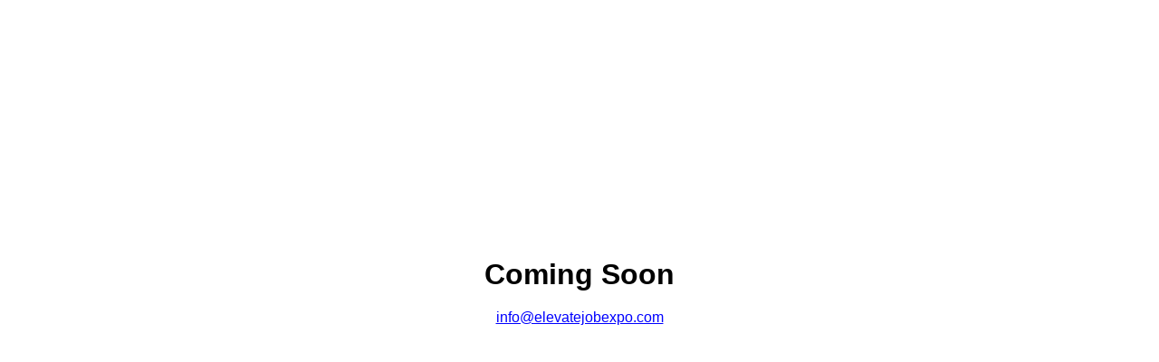

--- FILE ---
content_type: text/html
request_url: https://www.elevatejobexpo.com/job-expos/category/job-expositions-career-fairs/gainesville-fl/list/
body_size: 179
content:
<!DOCTYPE html>
<html lang="en">
<head>
	<meta name="viewport" content="width=device-width" />
	<meta http-equiv="Content-Type" content="text/html; charset=utf-8" />
	<title>Elevate Job Expo</title>
</head>
<body style="padding:20%;">
<h1 style="text-align:center;font-family:arial,helvetica,sans-serif;margin-bottom:20px;">Coming Soon</h1>
<p style="text-align:center;font-family:arial,helvetica,sans-serif;margin-bottom:20px;"><a href="mailto:info@elevatejobexpo.com" style="color:blue;text-align:center;">info@elevatejobexpo.com</a></p>
</body>
</html>